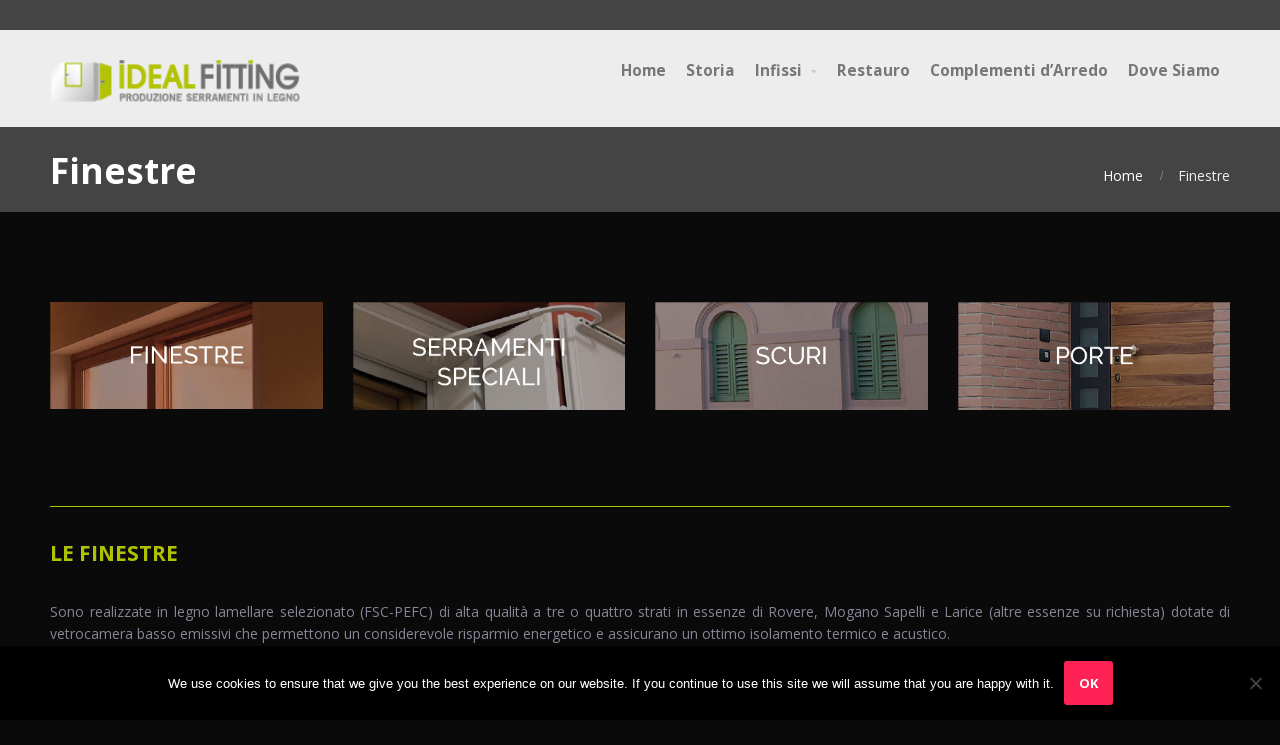

--- FILE ---
content_type: text/html; charset=UTF-8
request_url: https://www.idealfitting.it/finestre/
body_size: 7681
content:
<!DOCTYPE html>
<html lang="it-IT">
<head>  
    <title>Idealfitting: Finestre</title>
<link rel="alternate" hreflang="it" href="https://www.idealfitting.it/finestre/" />
<link rel="alternate" hreflang="en" href="https://www.idealfitting.it/windows/?lang=en" />
<link rel="alternate" hreflang="pt-pt" href="https://www.idealfitting.it/janelas/?lang=pt-pt" />
<link rel="alternate" hreflang="x-default" href="https://www.idealfitting.it/finestre/" />
<meta name="description" content="Sono realizzate in legno lamellare selezionato (FSC-PEFC) di alta qualità a tre o quattro strati in essenze di Rovere, Mogano Sapelli e Larice...">
<meta name="robots" content="index, follow">
<meta name="googlebot" content="index, follow, max-snippet:-1, max-image-preview:large, max-video-preview:-1">
<meta name="bingbot" content="index, follow, max-snippet:-1, max-image-preview:large, max-video-preview:-1">
<link rel="canonical" href="https://www.idealfitting.it/finestre/">
<meta property="og:url" content="https://www.idealfitting.it/finestre/">
<meta property="og:site_name" content="idealfitting">
<meta property="og:locale" content="it_IT">
<meta property="og:locale:alternate" content="en_US">
<meta property="og:locale:alternate" content="pt_PT">
<meta property="og:type" content="article">
<meta property="og:title" content="Idealfitting: Finestre">
<meta property="og:description" content="Sono realizzate in legno lamellare selezionato (FSC-PEFC) di alta qualità a tre o quattro strati in essenze di Rovere, Mogano Sapelli e Larice...">
<meta property="fb:pages" content="">
<meta property="fb:admins" content="">
<meta property="fb:app_id" content="">
<meta name="twitter:card" content="summary">
<meta name="twitter:title" content="Idealfitting: Finestre">
<meta name="twitter:description" content="Sono realizzate in legno lamellare selezionato (FSC-PEFC) di alta qualità a tre o quattro strati in essenze di Rovere, Mogano Sapelli e Larice...">
<link rel="alternate" type="application/rss+xml" title="idealfitting &raquo; Feed" href="https://www.idealfitting.it/feed/" />
<link rel="alternate" type="application/rss+xml" title="idealfitting &raquo; Feed dei commenti" href="https://www.idealfitting.it/comments/feed/" />
<script type="text/javascript">
/* <![CDATA[ */
window._wpemojiSettings = {"baseUrl":"https:\/\/s.w.org\/images\/core\/emoji\/15.0.3\/72x72\/","ext":".png","svgUrl":"https:\/\/s.w.org\/images\/core\/emoji\/15.0.3\/svg\/","svgExt":".svg","source":{"concatemoji":"https:\/\/www.idealfitting.it\/wp-includes\/js\/wp-emoji-release.min.js"}};
/*! This file is auto-generated */
!function(i,n){var o,s,e;function c(e){try{var t={supportTests:e,timestamp:(new Date).valueOf()};sessionStorage.setItem(o,JSON.stringify(t))}catch(e){}}function p(e,t,n){e.clearRect(0,0,e.canvas.width,e.canvas.height),e.fillText(t,0,0);var t=new Uint32Array(e.getImageData(0,0,e.canvas.width,e.canvas.height).data),r=(e.clearRect(0,0,e.canvas.width,e.canvas.height),e.fillText(n,0,0),new Uint32Array(e.getImageData(0,0,e.canvas.width,e.canvas.height).data));return t.every(function(e,t){return e===r[t]})}function u(e,t,n){switch(t){case"flag":return n(e,"\ud83c\udff3\ufe0f\u200d\u26a7\ufe0f","\ud83c\udff3\ufe0f\u200b\u26a7\ufe0f")?!1:!n(e,"\ud83c\uddfa\ud83c\uddf3","\ud83c\uddfa\u200b\ud83c\uddf3")&&!n(e,"\ud83c\udff4\udb40\udc67\udb40\udc62\udb40\udc65\udb40\udc6e\udb40\udc67\udb40\udc7f","\ud83c\udff4\u200b\udb40\udc67\u200b\udb40\udc62\u200b\udb40\udc65\u200b\udb40\udc6e\u200b\udb40\udc67\u200b\udb40\udc7f");case"emoji":return!n(e,"\ud83d\udc26\u200d\u2b1b","\ud83d\udc26\u200b\u2b1b")}return!1}function f(e,t,n){var r="undefined"!=typeof WorkerGlobalScope&&self instanceof WorkerGlobalScope?new OffscreenCanvas(300,150):i.createElement("canvas"),a=r.getContext("2d",{willReadFrequently:!0}),o=(a.textBaseline="top",a.font="600 32px Arial",{});return e.forEach(function(e){o[e]=t(a,e,n)}),o}function t(e){var t=i.createElement("script");t.src=e,t.defer=!0,i.head.appendChild(t)}"undefined"!=typeof Promise&&(o="wpEmojiSettingsSupports",s=["flag","emoji"],n.supports={everything:!0,everythingExceptFlag:!0},e=new Promise(function(e){i.addEventListener("DOMContentLoaded",e,{once:!0})}),new Promise(function(t){var n=function(){try{var e=JSON.parse(sessionStorage.getItem(o));if("object"==typeof e&&"number"==typeof e.timestamp&&(new Date).valueOf()<e.timestamp+604800&&"object"==typeof e.supportTests)return e.supportTests}catch(e){}return null}();if(!n){if("undefined"!=typeof Worker&&"undefined"!=typeof OffscreenCanvas&&"undefined"!=typeof URL&&URL.createObjectURL&&"undefined"!=typeof Blob)try{var e="postMessage("+f.toString()+"("+[JSON.stringify(s),u.toString(),p.toString()].join(",")+"));",r=new Blob([e],{type:"text/javascript"}),a=new Worker(URL.createObjectURL(r),{name:"wpTestEmojiSupports"});return void(a.onmessage=function(e){c(n=e.data),a.terminate(),t(n)})}catch(e){}c(n=f(s,u,p))}t(n)}).then(function(e){for(var t in e)n.supports[t]=e[t],n.supports.everything=n.supports.everything&&n.supports[t],"flag"!==t&&(n.supports.everythingExceptFlag=n.supports.everythingExceptFlag&&n.supports[t]);n.supports.everythingExceptFlag=n.supports.everythingExceptFlag&&!n.supports.flag,n.DOMReady=!1,n.readyCallback=function(){n.DOMReady=!0}}).then(function(){return e}).then(function(){var e;n.supports.everything||(n.readyCallback(),(e=n.source||{}).concatemoji?t(e.concatemoji):e.wpemoji&&e.twemoji&&(t(e.twemoji),t(e.wpemoji)))}))}((window,document),window._wpemojiSettings);
/* ]]> */
</script>
<style id='wp-emoji-styles-inline-css' type='text/css'>

	img.wp-smiley, img.emoji {
		display: inline !important;
		border: none !important;
		box-shadow: none !important;
		height: 1em !important;
		width: 1em !important;
		margin: 0 0.07em !important;
		vertical-align: -0.1em !important;
		background: none !important;
		padding: 0 !important;
	}
</style>
<link rel='stylesheet' id='wp-block-library-css' href='https://www.idealfitting.it/wp-includes/css/dist/block-library/style.min.css' type='text/css' media='all' />
<style id='classic-theme-styles-inline-css' type='text/css'>
/*! This file is auto-generated */
.wp-block-button__link{color:#fff;background-color:#32373c;border-radius:9999px;box-shadow:none;text-decoration:none;padding:calc(.667em + 2px) calc(1.333em + 2px);font-size:1.125em}.wp-block-file__button{background:#32373c;color:#fff;text-decoration:none}
</style>
<style id='global-styles-inline-css' type='text/css'>
body{--wp--preset--color--black: #000000;--wp--preset--color--cyan-bluish-gray: #abb8c3;--wp--preset--color--white: #ffffff;--wp--preset--color--pale-pink: #f78da7;--wp--preset--color--vivid-red: #cf2e2e;--wp--preset--color--luminous-vivid-orange: #ff6900;--wp--preset--color--luminous-vivid-amber: #fcb900;--wp--preset--color--light-green-cyan: #7bdcb5;--wp--preset--color--vivid-green-cyan: #00d084;--wp--preset--color--pale-cyan-blue: #8ed1fc;--wp--preset--color--vivid-cyan-blue: #0693e3;--wp--preset--color--vivid-purple: #9b51e0;--wp--preset--gradient--vivid-cyan-blue-to-vivid-purple: linear-gradient(135deg,rgba(6,147,227,1) 0%,rgb(155,81,224) 100%);--wp--preset--gradient--light-green-cyan-to-vivid-green-cyan: linear-gradient(135deg,rgb(122,220,180) 0%,rgb(0,208,130) 100%);--wp--preset--gradient--luminous-vivid-amber-to-luminous-vivid-orange: linear-gradient(135deg,rgba(252,185,0,1) 0%,rgba(255,105,0,1) 100%);--wp--preset--gradient--luminous-vivid-orange-to-vivid-red: linear-gradient(135deg,rgba(255,105,0,1) 0%,rgb(207,46,46) 100%);--wp--preset--gradient--very-light-gray-to-cyan-bluish-gray: linear-gradient(135deg,rgb(238,238,238) 0%,rgb(169,184,195) 100%);--wp--preset--gradient--cool-to-warm-spectrum: linear-gradient(135deg,rgb(74,234,220) 0%,rgb(151,120,209) 20%,rgb(207,42,186) 40%,rgb(238,44,130) 60%,rgb(251,105,98) 80%,rgb(254,248,76) 100%);--wp--preset--gradient--blush-light-purple: linear-gradient(135deg,rgb(255,206,236) 0%,rgb(152,150,240) 100%);--wp--preset--gradient--blush-bordeaux: linear-gradient(135deg,rgb(254,205,165) 0%,rgb(254,45,45) 50%,rgb(107,0,62) 100%);--wp--preset--gradient--luminous-dusk: linear-gradient(135deg,rgb(255,203,112) 0%,rgb(199,81,192) 50%,rgb(65,88,208) 100%);--wp--preset--gradient--pale-ocean: linear-gradient(135deg,rgb(255,245,203) 0%,rgb(182,227,212) 50%,rgb(51,167,181) 100%);--wp--preset--gradient--electric-grass: linear-gradient(135deg,rgb(202,248,128) 0%,rgb(113,206,126) 100%);--wp--preset--gradient--midnight: linear-gradient(135deg,rgb(2,3,129) 0%,rgb(40,116,252) 100%);--wp--preset--font-size--small: 13px;--wp--preset--font-size--medium: 20px;--wp--preset--font-size--large: 36px;--wp--preset--font-size--x-large: 42px;--wp--preset--spacing--20: 0.44rem;--wp--preset--spacing--30: 0.67rem;--wp--preset--spacing--40: 1rem;--wp--preset--spacing--50: 1.5rem;--wp--preset--spacing--60: 2.25rem;--wp--preset--spacing--70: 3.38rem;--wp--preset--spacing--80: 5.06rem;--wp--preset--shadow--natural: 6px 6px 9px rgba(0, 0, 0, 0.2);--wp--preset--shadow--deep: 12px 12px 50px rgba(0, 0, 0, 0.4);--wp--preset--shadow--sharp: 6px 6px 0px rgba(0, 0, 0, 0.2);--wp--preset--shadow--outlined: 6px 6px 0px -3px rgba(255, 255, 255, 1), 6px 6px rgba(0, 0, 0, 1);--wp--preset--shadow--crisp: 6px 6px 0px rgba(0, 0, 0, 1);}:where(.is-layout-flex){gap: 0.5em;}:where(.is-layout-grid){gap: 0.5em;}body .is-layout-flex{display: flex;}body .is-layout-flex{flex-wrap: wrap;align-items: center;}body .is-layout-flex > *{margin: 0;}body .is-layout-grid{display: grid;}body .is-layout-grid > *{margin: 0;}:where(.wp-block-columns.is-layout-flex){gap: 2em;}:where(.wp-block-columns.is-layout-grid){gap: 2em;}:where(.wp-block-post-template.is-layout-flex){gap: 1.25em;}:where(.wp-block-post-template.is-layout-grid){gap: 1.25em;}.has-black-color{color: var(--wp--preset--color--black) !important;}.has-cyan-bluish-gray-color{color: var(--wp--preset--color--cyan-bluish-gray) !important;}.has-white-color{color: var(--wp--preset--color--white) !important;}.has-pale-pink-color{color: var(--wp--preset--color--pale-pink) !important;}.has-vivid-red-color{color: var(--wp--preset--color--vivid-red) !important;}.has-luminous-vivid-orange-color{color: var(--wp--preset--color--luminous-vivid-orange) !important;}.has-luminous-vivid-amber-color{color: var(--wp--preset--color--luminous-vivid-amber) !important;}.has-light-green-cyan-color{color: var(--wp--preset--color--light-green-cyan) !important;}.has-vivid-green-cyan-color{color: var(--wp--preset--color--vivid-green-cyan) !important;}.has-pale-cyan-blue-color{color: var(--wp--preset--color--pale-cyan-blue) !important;}.has-vivid-cyan-blue-color{color: var(--wp--preset--color--vivid-cyan-blue) !important;}.has-vivid-purple-color{color: var(--wp--preset--color--vivid-purple) !important;}.has-black-background-color{background-color: var(--wp--preset--color--black) !important;}.has-cyan-bluish-gray-background-color{background-color: var(--wp--preset--color--cyan-bluish-gray) !important;}.has-white-background-color{background-color: var(--wp--preset--color--white) !important;}.has-pale-pink-background-color{background-color: var(--wp--preset--color--pale-pink) !important;}.has-vivid-red-background-color{background-color: var(--wp--preset--color--vivid-red) !important;}.has-luminous-vivid-orange-background-color{background-color: var(--wp--preset--color--luminous-vivid-orange) !important;}.has-luminous-vivid-amber-background-color{background-color: var(--wp--preset--color--luminous-vivid-amber) !important;}.has-light-green-cyan-background-color{background-color: var(--wp--preset--color--light-green-cyan) !important;}.has-vivid-green-cyan-background-color{background-color: var(--wp--preset--color--vivid-green-cyan) !important;}.has-pale-cyan-blue-background-color{background-color: var(--wp--preset--color--pale-cyan-blue) !important;}.has-vivid-cyan-blue-background-color{background-color: var(--wp--preset--color--vivid-cyan-blue) !important;}.has-vivid-purple-background-color{background-color: var(--wp--preset--color--vivid-purple) !important;}.has-black-border-color{border-color: var(--wp--preset--color--black) !important;}.has-cyan-bluish-gray-border-color{border-color: var(--wp--preset--color--cyan-bluish-gray) !important;}.has-white-border-color{border-color: var(--wp--preset--color--white) !important;}.has-pale-pink-border-color{border-color: var(--wp--preset--color--pale-pink) !important;}.has-vivid-red-border-color{border-color: var(--wp--preset--color--vivid-red) !important;}.has-luminous-vivid-orange-border-color{border-color: var(--wp--preset--color--luminous-vivid-orange) !important;}.has-luminous-vivid-amber-border-color{border-color: var(--wp--preset--color--luminous-vivid-amber) !important;}.has-light-green-cyan-border-color{border-color: var(--wp--preset--color--light-green-cyan) !important;}.has-vivid-green-cyan-border-color{border-color: var(--wp--preset--color--vivid-green-cyan) !important;}.has-pale-cyan-blue-border-color{border-color: var(--wp--preset--color--pale-cyan-blue) !important;}.has-vivid-cyan-blue-border-color{border-color: var(--wp--preset--color--vivid-cyan-blue) !important;}.has-vivid-purple-border-color{border-color: var(--wp--preset--color--vivid-purple) !important;}.has-vivid-cyan-blue-to-vivid-purple-gradient-background{background: var(--wp--preset--gradient--vivid-cyan-blue-to-vivid-purple) !important;}.has-light-green-cyan-to-vivid-green-cyan-gradient-background{background: var(--wp--preset--gradient--light-green-cyan-to-vivid-green-cyan) !important;}.has-luminous-vivid-amber-to-luminous-vivid-orange-gradient-background{background: var(--wp--preset--gradient--luminous-vivid-amber-to-luminous-vivid-orange) !important;}.has-luminous-vivid-orange-to-vivid-red-gradient-background{background: var(--wp--preset--gradient--luminous-vivid-orange-to-vivid-red) !important;}.has-very-light-gray-to-cyan-bluish-gray-gradient-background{background: var(--wp--preset--gradient--very-light-gray-to-cyan-bluish-gray) !important;}.has-cool-to-warm-spectrum-gradient-background{background: var(--wp--preset--gradient--cool-to-warm-spectrum) !important;}.has-blush-light-purple-gradient-background{background: var(--wp--preset--gradient--blush-light-purple) !important;}.has-blush-bordeaux-gradient-background{background: var(--wp--preset--gradient--blush-bordeaux) !important;}.has-luminous-dusk-gradient-background{background: var(--wp--preset--gradient--luminous-dusk) !important;}.has-pale-ocean-gradient-background{background: var(--wp--preset--gradient--pale-ocean) !important;}.has-electric-grass-gradient-background{background: var(--wp--preset--gradient--electric-grass) !important;}.has-midnight-gradient-background{background: var(--wp--preset--gradient--midnight) !important;}.has-small-font-size{font-size: var(--wp--preset--font-size--small) !important;}.has-medium-font-size{font-size: var(--wp--preset--font-size--medium) !important;}.has-large-font-size{font-size: var(--wp--preset--font-size--large) !important;}.has-x-large-font-size{font-size: var(--wp--preset--font-size--x-large) !important;}
.wp-block-navigation a:where(:not(.wp-element-button)){color: inherit;}
:where(.wp-block-post-template.is-layout-flex){gap: 1.25em;}:where(.wp-block-post-template.is-layout-grid){gap: 1.25em;}
:where(.wp-block-columns.is-layout-flex){gap: 2em;}:where(.wp-block-columns.is-layout-grid){gap: 2em;}
.wp-block-pullquote{font-size: 1.5em;line-height: 1.6;}
</style>
<link rel='stylesheet' id='wpml-blocks-css' href='https://www.idealfitting.it/wp-content/plugins/sitepress-multilingual-cms/dist/css/blocks/styles.css' type='text/css' media='all' />
<link rel='stylesheet' id='cookie-notice-front-css' href='https://www.idealfitting.it/wp-content/plugins/cookie-notice/css/front.min.css' type='text/css' media='all' />
<link rel='stylesheet' id='wpml-legacy-horizontal-list-0-css' href='https://www.idealfitting.it/wp-content/plugins/sitepress-multilingual-cms/templates/language-switchers/legacy-list-horizontal/style.min.css' type='text/css' media='all' />
<style id='wpml-legacy-horizontal-list-0-inline-css' type='text/css'>
.wpml-ls-statics-footer{background-color:#2f2f2f;}.wpml-ls-statics-footer .wpml-ls-current-language > a {color:#ffffff;}.wpml-ls-statics-footer .wpml-ls-current-language:hover>a, .wpml-ls-statics-footer .wpml-ls-current-language>a:focus {color:#ffffff;}
</style>
<link rel='stylesheet' id='cpotheme-base-css' href='https://www.idealfitting.it/wp-content/themes/brilliance/core/css/base.css' type='text/css' media='all' />
<link rel='stylesheet' id='cpotheme-main-css' href='https://www.idealfitting.it/wp-content/themes/brilliance/style.css' type='text/css' media='all' />
<link rel='stylesheet' id='js_composer_front-css' href='https://www.idealfitting.it/wp-content/plugins/js_composer/assets/css/js_composer.min.css' type='text/css' media='all' />
<script type="text/javascript" id="cookie-notice-front-js-before">
/* <![CDATA[ */
var cnArgs = {"ajaxUrl":"https:\/\/www.idealfitting.it\/wp-admin\/admin-ajax.php","nonce":"0d96060312","hideEffect":"fade","position":"bottom","onScroll":false,"onScrollOffset":100,"onClick":false,"cookieName":"cookie_notice_accepted","cookieTime":2592000,"cookieTimeRejected":2592000,"globalCookie":false,"redirection":false,"cache":false,"revokeCookies":false,"revokeCookiesOpt":"automatic"};
/* ]]> */
</script>
<script type="text/javascript" src="https://www.idealfitting.it/wp-content/plugins/cookie-notice/js/front.min.js" id="cookie-notice-front-js"></script>
<script type="text/javascript" src="https://www.idealfitting.it/wp-content/themes/brilliance/core/scripts/html5-min.js" id="cpotheme_html5-js"></script>
<link rel="https://api.w.org/" href="https://www.idealfitting.it/wp-json/" /><link rel="alternate" type="application/json" href="https://www.idealfitting.it/wp-json/wp/v2/pages/294" /><link rel="EditURI" type="application/rsd+xml" title="RSD" href="https://www.idealfitting.it/xmlrpc.php?rsd" />
<meta name="generator" content="WordPress 6.5.7" />
<link rel='shortlink' href='https://www.idealfitting.it/?p=294' />
<link rel="alternate" type="application/json+oembed" href="https://www.idealfitting.it/wp-json/oembed/1.0/embed?url=https%3A%2F%2Fwww.idealfitting.it%2Ffinestre%2F" />
<link rel="alternate" type="text/xml+oembed" href="https://www.idealfitting.it/wp-json/oembed/1.0/embed?url=https%3A%2F%2Fwww.idealfitting.it%2Ffinestre%2F&#038;format=xml" />
<meta name="generator" content="WPML ver:4.6.10 stt:1,27,42;" />
<meta name="viewport" content="width=device-width, initial-scale=1.0, maximum-scale=1.0, user-scalable=0"/>
<meta charset="UTF-8"/>
<meta name="generator" content="Powered by WPBakery Page Builder - drag and drop page builder for WordPress."/>
<style type="text/css" id="custom-background-css">
body.custom-background { background-color: #0a0a0a; }
</style>
	<link rel="icon" href="https://www.idealfitting.it/wp-content/uploads/2016/12/cropped-logo-32x32.png" sizes="32x32" />
<link rel="icon" href="https://www.idealfitting.it/wp-content/uploads/2016/12/cropped-logo-192x192.png" sizes="192x192" />
<link rel="apple-touch-icon" href="https://www.idealfitting.it/wp-content/uploads/2016/12/cropped-logo-180x180.png" />
<meta name="msapplication-TileImage" content="https://www.idealfitting.it/wp-content/uploads/2016/12/cropped-logo-270x270.png" />
<noscript><style> .wpb_animate_when_almost_visible { opacity: 1; }</style></noscript></head>

<body class="page-template-default page page-id-294 custom-background cookies-not-set  sidebar-none wpb-js-composer js-comp-ver-6.7.0 vc_responsive">
		<div class="outer" id="top">
				<div class="wrapper">
			<div id="topbar" class="topbar secondary-color-bg dark">
				<div class="container">
					<div id="topmenu" class="topmenu"></div>					<div class="clear"></div>
				</div>
			</div>
			<header id="header" class="header  header-opaque">
				<div class="header-wrapper">
					<div class="container">
						<div id="logo" class="logo"><a class="site-logo" href="https://www.idealfitting.it"><img src="https://idealfitting.it/wp-content/uploads/2016/12/logo.png" alt="idealfitting" style="width:250px;"/></a><span class="title site-title hidden"><a href="https://www.idealfitting.it">idealfitting</a></span></div><button id="menu-mobile-open" class=" menu-mobile-open menu-mobile-toggle"></button><ul id="menu-main" class="menu-main"><li id="menu-item-61" class="menu-item menu-item-type-post_type menu-item-object-page menu-item-home"><a href="https://www.idealfitting.it/"><span class="menu-link"><span class="menu-title">Home</span></span></a></li>
<li id="menu-item-60" class="menu-item menu-item-type-post_type menu-item-object-page"><a href="https://www.idealfitting.it/storia/"><span class="menu-link"><span class="menu-title">Storia</span></span></a></li>
<li id="menu-item-348" class="menu-item menu-item-type-post_type menu-item-object-page current-menu-ancestor current-menu-parent current_page_parent current_page_ancestor menu-item-has-children has_children has-children"><a href="https://www.idealfitting.it/infissi/"><span class="menu-link"><span class="menu-title">Infissi</span></span></a>
<ul class="sub-menu">
	<li id="menu-item-353" class="menu-item menu-item-type-post_type menu-item-object-page current-menu-item page_item page-item-294 current_page_item"><a href="https://www.idealfitting.it/finestre/"><span class="menu-link"><span class="menu-title">Finestre</span></span></a></li>
	<li id="menu-item-352" class="menu-item menu-item-type-post_type menu-item-object-page"><a href="https://www.idealfitting.it/serramenti-speciali/"><span class="menu-link"><span class="menu-title">Serramenti speciali</span></span></a></li>
	<li id="menu-item-351" class="menu-item menu-item-type-post_type menu-item-object-page"><a href="https://www.idealfitting.it/scuri/"><span class="menu-link"><span class="menu-title">Scuri</span></span></a></li>
	<li id="menu-item-408" class="menu-item menu-item-type-post_type menu-item-object-page"><a href="https://www.idealfitting.it/porte/"><span class="menu-link"><span class="menu-title">Porte</span></span></a></li>
</ul>
</li>
<li id="menu-item-58" class="menu-item menu-item-type-post_type menu-item-object-page"><a href="https://www.idealfitting.it/restauro/"><span class="menu-link"><span class="menu-title">Restauro</span></span></a></li>
<li id="menu-item-57" class="menu-item menu-item-type-post_type menu-item-object-page"><a href="https://www.idealfitting.it/complementi-darredo/"><span class="menu-link"><span class="menu-title">Complementi d&#8217;Arredo</span></span></a></li>
<li id="menu-item-59" class="menu-item menu-item-type-post_type menu-item-object-page"><a href="https://www.idealfitting.it/dove-siamo/"><span class="menu-link"><span class="menu-title">Dove Siamo</span></span></a></li>
</ul>						<div class='clear'></div>
					</div>
				</div>
			</header>
			<button id="menu-mobile-close" class="menu-mobile-close menu-mobile-toggle"></button><ul id="menu-mobile" class="menu-mobile"><li id="menu-item-61" class="menu-item menu-item-type-post_type menu-item-object-page menu-item-home"><a href="https://www.idealfitting.it/"><span class="menu-link"><span class="menu-title">Home</span></span></a></li>
<li id="menu-item-60" class="menu-item menu-item-type-post_type menu-item-object-page"><a href="https://www.idealfitting.it/storia/"><span class="menu-link"><span class="menu-title">Storia</span></span></a></li>
<li id="menu-item-348" class="menu-item menu-item-type-post_type menu-item-object-page current-menu-ancestor current-menu-parent current_page_parent current_page_ancestor menu-item-has-children has_children has-children"><a href="https://www.idealfitting.it/infissi/"><span class="menu-link"><span class="menu-title">Infissi</span></span></a>
<ul class="sub-menu">
	<li id="menu-item-353" class="menu-item menu-item-type-post_type menu-item-object-page current-menu-item page_item page-item-294 current_page_item"><a href="https://www.idealfitting.it/finestre/"><span class="menu-link"><span class="menu-title">Finestre</span></span></a></li>
	<li id="menu-item-352" class="menu-item menu-item-type-post_type menu-item-object-page"><a href="https://www.idealfitting.it/serramenti-speciali/"><span class="menu-link"><span class="menu-title">Serramenti speciali</span></span></a></li>
	<li id="menu-item-351" class="menu-item menu-item-type-post_type menu-item-object-page"><a href="https://www.idealfitting.it/scuri/"><span class="menu-link"><span class="menu-title">Scuri</span></span></a></li>
	<li id="menu-item-408" class="menu-item menu-item-type-post_type menu-item-object-page"><a href="https://www.idealfitting.it/porte/"><span class="menu-link"><span class="menu-title">Porte</span></span></a></li>
</ul>
</li>
<li id="menu-item-58" class="menu-item menu-item-type-post_type menu-item-object-page"><a href="https://www.idealfitting.it/restauro/"><span class="menu-link"><span class="menu-title">Restauro</span></span></a></li>
<li id="menu-item-57" class="menu-item menu-item-type-post_type menu-item-object-page"><a href="https://www.idealfitting.it/complementi-darredo/"><span class="menu-link"><span class="menu-title">Complementi d&#8217;Arredo</span></span></a></li>
<li id="menu-item-59" class="menu-item menu-item-type-post_type menu-item-object-page"><a href="https://www.idealfitting.it/dove-siamo/"><span class="menu-link"><span class="menu-title">Dove Siamo</span></span></a></li>
</ul>			<div class="clear"></div>


<section id="pagetitle" class="pagetitle dark secondary-color-bg" >
	<div class="container">
		<h1 class="pagetitle-title heading">Finestre</h1><div id="breadcrumb" class="breadcrumb"><a class="breadcrumb-link" href="https://www.idealfitting.it">Home</a><span class='breadcrumb-separator'></span><span class='breadcrumb-title'>Finestre</span>
</div>	</div>
</section>


<div id="main" class="main">
	<div class="container">
		<section id="content" class="content">
									<div id="post-294" class="post-294 page type-page status-publish hentry">
				<div class="page-content">
					<div class="vc_row wpb_row vc_row-fluid"><div class="wpb_column vc_column_container vc_col-sm-12"><div class="vc_column-inner"><div class="wpb_wrapper"><div class="vc_empty_space"   style="height: 60px"><span class="vc_empty_space_inner"></span></div></div></div></div></div><div class="vc_row wpb_row vc_row-fluid"><div class="wpb_column vc_column_container vc_col-sm-3 vc_hidden-sm"><div class="vc_column-inner"><div class="wpb_wrapper">
	<div  class="wpb_single_image wpb_content_element vc_align_center  wpb_animate_when_almost_visible wpb_fadeIn fadeIn">
		
		<figure class="wpb_wrapper vc_figure">
			<a href="https://idealfitting.it/finestre/" target="_self" class="vc_single_image-wrapper   vc_box_border_grey"><img fetchpriority="high" decoding="async" width="781" height="308" src="https://www.idealfitting.it/wp-content/uploads/2016/12/pulsanti-01.png" class="vc_single_image-img attachment-full" alt="" srcset="https://www.idealfitting.it/wp-content/uploads/2016/12/pulsanti-01.png 781w, https://www.idealfitting.it/wp-content/uploads/2016/12/pulsanti-01-300x118.png 300w, https://www.idealfitting.it/wp-content/uploads/2016/12/pulsanti-01-768x303.png 768w" sizes="(max-width: 781px) 100vw, 781px" /></a>
		</figure>
	</div>
</div></div></div><div class="wpb_column vc_column_container vc_col-sm-3 vc_hidden-xs"><div class="vc_column-inner"><div class="wpb_wrapper">
	<div  class="wpb_single_image wpb_content_element vc_align_center  wpb_animate_when_almost_visible wpb_fadeIn fadeIn">
		
		<figure class="wpb_wrapper vc_figure">
			<a href="https://idealfitting.it/serramenti-speciali/" target="_self" class="vc_single_image-wrapper   vc_box_border_grey"><img decoding="async" width="781" height="309" src="https://www.idealfitting.it/wp-content/uploads/2016/12/pulsanti-03.png" class="vc_single_image-img attachment-full" alt="" srcset="https://www.idealfitting.it/wp-content/uploads/2016/12/pulsanti-03.png 781w, https://www.idealfitting.it/wp-content/uploads/2016/12/pulsanti-03-300x119.png 300w, https://www.idealfitting.it/wp-content/uploads/2016/12/pulsanti-03-768x304.png 768w" sizes="(max-width: 781px) 100vw, 781px" /></a>
		</figure>
	</div>
</div></div></div><div class="wpb_column vc_column_container vc_col-sm-3 vc_hidden-xs"><div class="vc_column-inner"><div class="wpb_wrapper">
	<div  class="wpb_single_image wpb_content_element vc_align_center  wpb_animate_when_almost_visible wpb_fadeIn fadeIn">
		
		<figure class="wpb_wrapper vc_figure">
			<a href="https://idealfitting.it/scuri/" target="_self" class="vc_single_image-wrapper   vc_box_border_grey"><img decoding="async" width="781" height="309" src="https://www.idealfitting.it/wp-content/uploads/2016/12/pulsanti-04.png" class="vc_single_image-img attachment-full" alt="" srcset="https://www.idealfitting.it/wp-content/uploads/2016/12/pulsanti-04.png 781w, https://www.idealfitting.it/wp-content/uploads/2016/12/pulsanti-04-300x119.png 300w, https://www.idealfitting.it/wp-content/uploads/2016/12/pulsanti-04-768x304.png 768w" sizes="(max-width: 781px) 100vw, 781px" /></a>
		</figure>
	</div>
</div></div></div><div class="wpb_column vc_column_container vc_col-sm-3 vc_hidden-xs"><div class="vc_column-inner"><div class="wpb_wrapper">
	<div  class="wpb_single_image wpb_content_element vc_align_center  wpb_animate_when_almost_visible wpb_fadeIn fadeIn">
		
		<figure class="wpb_wrapper vc_figure">
			<a href="https://idealfitting.it/porte/" target="_self" class="vc_single_image-wrapper   vc_box_border_grey"><img loading="lazy" decoding="async" width="781" height="309" src="https://www.idealfitting.it/wp-content/uploads/2016/12/pulsanti-02.png" class="vc_single_image-img attachment-full" alt="" srcset="https://www.idealfitting.it/wp-content/uploads/2016/12/pulsanti-02.png 781w, https://www.idealfitting.it/wp-content/uploads/2016/12/pulsanti-02-300x119.png 300w, https://www.idealfitting.it/wp-content/uploads/2016/12/pulsanti-02-768x304.png 768w" sizes="(max-width: 781px) 100vw, 781px" /></a>
		</figure>
	</div>
</div></div></div></div><div class="vc_row wpb_row vc_row-fluid"><div class="wpb_column vc_column_container vc_col-sm-12"><div class="vc_column-inner"><div class="wpb_wrapper"><div class="vc_empty_space"   style="height: 60px"><span class="vc_empty_space_inner"></span></div><div class="vc_separator wpb_content_element vc_separator_align_center vc_sep_width_100 vc_sep_pos_align_center vc_separator_no_text  wpb_animate_when_almost_visible wpb_fadeInUp fadeInUp wpb_animate_when_almost_visible wpb_fadeInUp fadeInUp" ><span class="vc_sep_holder vc_sep_holder_l"><span  style="border-color:#b0c200;" class="vc_sep_line"></span></span><span class="vc_sep_holder vc_sep_holder_r"><span  style="border-color:#b0c200;" class="vc_sep_line"></span></span>
</div></div></div></div></div><div class="vc_row wpb_row vc_row-fluid"><div class="wpb_column vc_column_container vc_col-sm-12"><div class="vc_column-inner"><div class="wpb_wrapper">
	<div class="wpb_text_column wpb_content_element  wpb_animate_when_almost_visible wpb_fadeIn fadeIn" >
		<div class="wpb_wrapper">
			<h3><span style="color: #b0c200;">LE FINESTRE</span></h3>

		</div>
	</div>

	<div class="wpb_text_column wpb_content_element  wpb_animate_when_almost_visible wpb_fadeIn fadeIn" >
		<div class="wpb_wrapper">
			<div id="fav-maincontent" class="span9">
<div class="item-page">
<div class="page" title="Page 14">
<div class="section">
<div class="layoutArea">
<div class="column">
<div class="vc_row wpb_row vc_row-fluid">
<div class="wpb_column vc_column_container vc_col-sm-12">
<div class="vc_column-inner ">
<div class="wpb_wrapper">
<div class="wpb_text_column wpb_content_element wpb_animate_when_almost_visible wpb_fadeIn fadeIn wpb_start_animation animated">
<div class="wpb_wrapper">
<div id="fav-maincontent" class="span9">
<div class="item-page">
<div>
<div class="page" title="Page 6">
<div class="section">
<div class="layoutArea">
<div class="column">
<p style="text-align: justify;">Sono realizzate in legno lamellare selezionato (FSC-PEFC) di alta qualità a tre o quattro strati in essenze di Rovere, Mogano Sapelli e Larice (altre essenze su richiesta) dotate di vetrocamera basso emissivi che permettono un considerevole risparmio energetico e assicurano un ottimo isolamento termico e acustico.</p>
<p style="text-align: justify;">Ideal Fitting è tra le prime in Italia a introdurre la tecnologia POLARIS a guarnizioni magnetiche nei serramenti in legno.</p>
</div>
</div>
</div>
</div>
</div>
</div>
</div>
</div>
</div>
</div>
</div>
</div>
</div>
</div>
</div>
</div>
</div>
</div>
</div>

		</div>
	</div>
</div></div></div></div><div class="vc_row wpb_row vc_row-fluid"><div class="wpb_column vc_column_container vc_col-sm-12"><div class="vc_column-inner"><div class="wpb_wrapper"><div class="vc_empty_space"   style="height: 50px"><span class="vc_empty_space_inner"></span></div></div></div></div></div><div class="vc_row wpb_row vc_row-fluid"><div class="wpb_column vc_column_container vc_col-sm-4"><div class="vc_column-inner"><div class="wpb_wrapper">
	<div  class="wpb_single_image wpb_content_element vc_align_center  wpb_animate_when_almost_visible wpb_fadeIn fadeIn">
		
		<figure class="wpb_wrapper vc_figure">
			<a class="" data-lightbox="lightbox[rel-294-3450120121]" href="https://www.idealfitting.it/wp-content/uploads/2017/01/finestra-04.jpg" target="_self" class="vc_single_image-wrapper   vc_box_border_grey"><img loading="lazy" decoding="async" width="466" height="700" src="https://www.idealfitting.it/wp-content/uploads/2017/01/finestra-04.jpg" class="vc_single_image-img attachment-full" alt="" srcset="https://www.idealfitting.it/wp-content/uploads/2017/01/finestra-04.jpg 466w, https://www.idealfitting.it/wp-content/uploads/2017/01/finestra-04-200x300.jpg 200w" sizes="(max-width: 466px) 100vw, 466px" /></a>
		</figure>
	</div>
</div></div></div><div class="wpb_column vc_column_container vc_col-sm-4"><div class="vc_column-inner"><div class="wpb_wrapper">
	<div  class="wpb_single_image wpb_content_element vc_align_center  wpb_animate_when_almost_visible wpb_fadeIn fadeIn">
		
		<figure class="wpb_wrapper vc_figure">
			<a class="" data-lightbox="lightbox[rel-294-259380115]" href="https://www.idealfitting.it/wp-content/uploads/2017/01/finestra-03.jpg" target="_self" class="vc_single_image-wrapper   vc_box_border_grey"><img loading="lazy" decoding="async" width="466" height="700" src="https://www.idealfitting.it/wp-content/uploads/2017/01/finestra-03.jpg" class="vc_single_image-img attachment-full" alt="" srcset="https://www.idealfitting.it/wp-content/uploads/2017/01/finestra-03.jpg 466w, https://www.idealfitting.it/wp-content/uploads/2017/01/finestra-03-200x300.jpg 200w" sizes="(max-width: 466px) 100vw, 466px" /></a>
		</figure>
	</div>
</div></div></div><div class="wpb_column vc_column_container vc_col-sm-4"><div class="vc_column-inner"><div class="wpb_wrapper">
	<div  class="wpb_single_image wpb_content_element vc_align_center  wpb_animate_when_almost_visible wpb_fadeIn fadeIn">
		
		<figure class="wpb_wrapper vc_figure">
			<a class="" data-lightbox="lightbox[rel-294-4026898626]" href="https://www.idealfitting.it/wp-content/uploads/2017/01/finestra-02.jpg" target="_self" class="vc_single_image-wrapper   vc_box_border_grey"><img loading="lazy" decoding="async" width="466" height="700" src="https://www.idealfitting.it/wp-content/uploads/2017/01/finestra-02.jpg" class="vc_single_image-img attachment-full" alt="" srcset="https://www.idealfitting.it/wp-content/uploads/2017/01/finestra-02.jpg 466w, https://www.idealfitting.it/wp-content/uploads/2017/01/finestra-02-200x300.jpg 200w" sizes="(max-width: 466px) 100vw, 466px" /></a>
		</figure>
	</div>
</div></div></div></div>
									</div>
			</div>
											</section>
				<div class="clear"></div>
	</div>
</div>

						
			<section id="subfooter" class="subfooter">
	<div class="container">
		<div class="clear"></div>	</div>
</section>			
						<footer id="footer" class="footer secondary-color-bg dark">
				<div class="container">
					<div class="footer-content">&copy; idealfitting 2026. <a href="http://www.cpothemes.com/theme/brilliance">Brilliance</a> theme by CPOThemes.</div>				</div>
			</footer>
						
			<div class="clear"></div>
		</div><!-- wrapper -->
			</div><!-- outer -->
	
<div class="wpml-ls-statics-footer wpml-ls wpml-ls-legacy-list-horizontal">
	<ul><li class="wpml-ls-slot-footer wpml-ls-item wpml-ls-item-en wpml-ls-first-item wpml-ls-item-legacy-list-horizontal">
				<a href="https://www.idealfitting.it/windows/?lang=en" class="wpml-ls-link">
                                <img
            class="wpml-ls-flag"
            src="https://www.idealfitting.it/wp-content/plugins/sitepress-multilingual-cms/res/flags/en.png"
            alt=""
            
            
    /><span class="wpml-ls-native" lang="en">English</span></a>
			</li><li class="wpml-ls-slot-footer wpml-ls-item wpml-ls-item-pt-pt wpml-ls-last-item wpml-ls-item-legacy-list-horizontal">
				<a href="https://www.idealfitting.it/janelas/?lang=pt-pt" class="wpml-ls-link">
                                <img
            class="wpml-ls-flag"
            src="https://www.idealfitting.it/wp-content/plugins/sitepress-multilingual-cms/res/flags/pt-pt.png"
            alt=""
            
            
    /><span class="wpml-ls-native" lang="pt-pt">Português</span></a>
			</li></ul>
</div>
<link rel='stylesheet' id='cpotheme-font-open-sans:700-css' href='//fonts.googleapis.com/css?family=Open+Sans%3A700&#038;ver=6.5.7' type='text/css' media='all' />
<link rel='stylesheet' id='cpotheme-font-open-sans-css' href='//fonts.googleapis.com/css?family=Open+Sans%3A100%2C300%2C400%2C700&#038;ver=6.5.7' type='text/css' media='all' />
<link rel='stylesheet' id='cpotheme-fontawesome-css' href='https://www.idealfitting.it/wp-content/themes/brilliance/core/css/icon-fontawesome.css' type='text/css' media='all' />
<link rel='stylesheet' id='vc_animate-css-css' href='https://www.idealfitting.it/wp-content/plugins/js_composer/assets/lib/bower/animate-css/animate.min.css' type='text/css' media='all' />
<link rel='stylesheet' id='lightbox2-css' href='https://www.idealfitting.it/wp-content/plugins/js_composer/assets/lib/bower/lightbox2/dist/css/lightbox.min.css' type='text/css' media='all' />
<script type="text/javascript" src="https://www.idealfitting.it/wp-includes/js/comment-reply.min.js" id="comment-reply-js" async="async" data-wp-strategy="async"></script>
<script type="text/javascript" src="https://www.idealfitting.it/wp-content/themes/brilliance/core/scripts/core.js" id="cpotheme_core-js"></script>
<script type="text/javascript" src="https://www.idealfitting.it/wp-includes/js/jquery/jquery.min.js" id="jquery-core-js"></script>
<script type="text/javascript" src="https://www.idealfitting.it/wp-content/plugins/js_composer/assets/js/dist/js_composer_front.min.js" id="wpb_composer_front_js-js"></script>
<script type="text/javascript" src="https://www.idealfitting.it/wp-content/plugins/js_composer/assets/lib/vc_waypoints/vc-waypoints.min.js" id="vc_waypoints-js"></script>
<script type="text/javascript" src="https://www.idealfitting.it/wp-content/plugins/js_composer/assets/lib/bower/lightbox2/dist/js/lightbox.min.js" id="lightbox2-js"></script>

		<!-- Cookie Notice plugin v2.4.16 by Hu-manity.co https://hu-manity.co/ -->
		<div id="cookie-notice" role="dialog" class="cookie-notice-hidden cookie-revoke-hidden cn-position-bottom" aria-label="Cookie Notice" style="background-color: rgba(0,0,0,1);"><div class="cookie-notice-container" style="color: #fff"><span id="cn-notice-text" class="cn-text-container">We use cookies to ensure that we give you the best experience on our website. If you continue to use this site we will assume that you are happy with it.</span><span id="cn-notice-buttons" class="cn-buttons-container"><a href="#" id="cn-accept-cookie" data-cookie-set="accept" class="cn-set-cookie cn-button cn-button-custom button" aria-label="Ok">Ok</a></span><span id="cn-close-notice" data-cookie-set="accept" class="cn-close-icon" title="No"></span></div>
			
		</div>
		<!-- / Cookie Notice plugin --></body>
</html>
